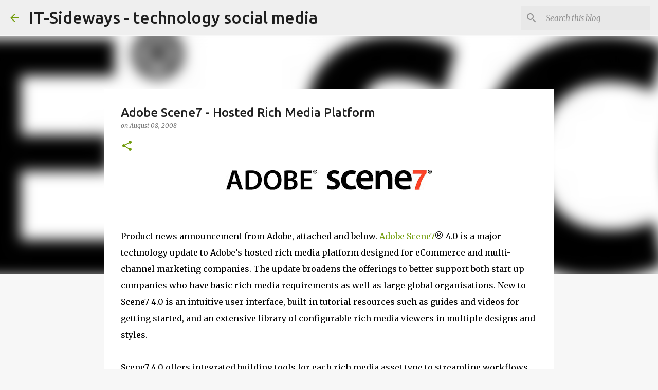

--- FILE ---
content_type: text/html; charset=utf-8
request_url: https://www.google.com/recaptcha/api2/aframe
body_size: 267
content:
<!DOCTYPE HTML><html><head><meta http-equiv="content-type" content="text/html; charset=UTF-8"></head><body><script nonce="VNrZmWinpvI5j6yox-ubgw">/** Anti-fraud and anti-abuse applications only. See google.com/recaptcha */ try{var clients={'sodar':'https://pagead2.googlesyndication.com/pagead/sodar?'};window.addEventListener("message",function(a){try{if(a.source===window.parent){var b=JSON.parse(a.data);var c=clients[b['id']];if(c){var d=document.createElement('img');d.src=c+b['params']+'&rc='+(localStorage.getItem("rc::a")?sessionStorage.getItem("rc::b"):"");window.document.body.appendChild(d);sessionStorage.setItem("rc::e",parseInt(sessionStorage.getItem("rc::e")||0)+1);localStorage.setItem("rc::h",'1768548369924');}}}catch(b){}});window.parent.postMessage("_grecaptcha_ready", "*");}catch(b){}</script></body></html>